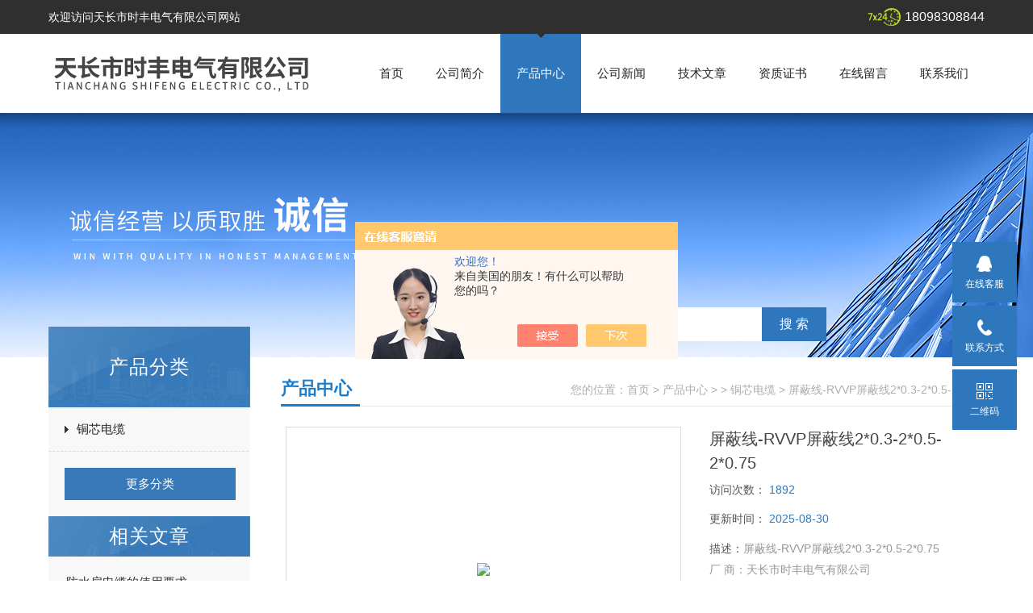

--- FILE ---
content_type: text/html; charset=utf-8
request_url: http://www.ktybdlc.cn/Products-18430604.html
body_size: 7800
content:
<!doctype html>
<html>
<head>
<meta charset="utf-8">
<TITLE>屏蔽线-RVVP屏蔽线2*0.3-2*0.5-2*0.75-天长市时丰电气有限公司</TITLE>
<META NAME="Keywords" CONTENT="屏蔽线-RVVP屏蔽线2*0.3-2*0.5-2*0.75">
<META NAME="Description" CONTENT="天长市时丰电气有限公司所提供的屏蔽线-RVVP屏蔽线2*0.3-2*0.5-2*0.75质量可靠、规格齐全,天长市时丰电气有限公司不仅具有专业的技术水平,更有良好的售后服务和优质的解决方案,欢迎您来电咨询此产品具体参数及价格等详细信息！">
<script src="/ajax/common.ashx" type="text/javascript"></script>
<script src="/ajax/NewPersonalStyle.Classes.SendMSG,NewPersonalStyle.ashx" type="text/javascript"></script>
<script src="/js/videoback.js" type="text/javascript"></script>
<link href="/skins/288559/css/style.css" rel="stylesheet" />

<script src="/skins/288559/js/jquery-1.8.3.min.js" type="text/javascript"></script>
<script src="/skins/288559/js/setimg1.js"></script>
<script>

$(document).ready(function(){
	var obj = $("div.beijing").children("ul.menu").children("li");
	var xid=2;
	$(obj[xid]).addClass("hover");
}); 
</script>
<script type="application/ld+json">
{
"@context": "https://ziyuan.baidu.com/contexts/cambrian.jsonld",
"@id": "http://www.ktybdlc.cn/Products-18430604.html",
"title": "屏蔽线-RVVP屏蔽线2*0.3-2*0.5-2*0.75",
"pubDate": "2014-09-12T23:11:12",
"upDate": "2025-08-30T09:39:26"
    }</script>
<script type="text/javascript" src="/ajax/common.ashx"></script>
<script src="/ajax/NewPersonalStyle.Classes.SendMSG,NewPersonalStyle.ashx" type="text/javascript"></script>
<script type="text/javascript">
var viewNames = "";
var cookieArr = document.cookie.match(new RegExp("ViewNames" + "=[_0-9]*", "gi"));
if (cookieArr != null && cookieArr.length > 0) {
   var cookieVal = cookieArr[0].split("=");
    if (cookieVal[0] == "ViewNames") {
        viewNames = unescape(cookieVal[1]);
    }
}
if (viewNames == "") {
    var exp = new Date();
    exp.setTime(exp.getTime() + 7 * 24 * 60 * 60 * 1000);
    viewNames = new Date().valueOf() + "_" + Math.round(Math.random() * 1000 + 1000);
    document.cookie = "ViewNames" + "=" + escape(viewNames) + "; expires" + "=" + exp.toGMTString();
}
SendMSG.ToSaveViewLog("18430604", "ProductsInfo",viewNames, function() {});
</script>
<script language="javaScript" src="/js/JSChat.js"></script><script language="javaScript">function ChatBoxClickGXH() { DoChatBoxClickGXH('https://chat.chem17.com',283025) }</script><script>!window.jQuery && document.write('<script src="https://public.mtnets.com/Plugins/jQuery/2.2.4/jquery-2.2.4.min.js" integrity="sha384-rY/jv8mMhqDabXSo+UCggqKtdmBfd3qC2/KvyTDNQ6PcUJXaxK1tMepoQda4g5vB" crossorigin="anonymous">'+'</scr'+'ipt>');</script><script type="text/javascript" src="https://chat.chem17.com/chat/KFCenterBox/288559"></script><script type="text/javascript" src="https://chat.chem17.com/chat/KFLeftBox/288559"></script><script>
(function(){
var bp = document.createElement('script');
var curProtocol = window.location.protocol.split(':')[0];
if (curProtocol === 'https') {
bp.src = 'https://zz.bdstatic.com/linksubmit/push.js';
}
else {
bp.src = 'http://push.zhanzhang.baidu.com/push.js';
}
var s = document.getElementsByTagName("script")[0];
s.parentNode.insertBefore(bp, s);
})();
</script>
</head>

<body>

<!--头部-->
<div id="head">
  <div class="beijing">
     <p>欢迎访问天长市时丰电气有限公司网站</p>
    <span>18098308844</span>
  </div>
</div>
<nav>
  <div class="beijing">
    <span><a href="/"><img src="/skins/288559/images/logo.png" alt="天长市时丰电气有限公司"></a></span>
    <ul class="menu">
      <li><a href="/">首页</a></li>
      <li><a href="/aboutus.html" target="_blank" rel="nofollow">公司简介</a></li>
      <li><a href="/products.html" target="_blank">产品中心</a></li>
      <li><a href="/news.html" target="_blank">公司新闻</a></li>
      <li><a href="/article.html" target="_blank">技术文章</a></li>
      <li><a href="/honor.html" target="_blank" rel="nofollow">资质证书</a></li>
      <li><a href="/order.html" target="_blank" rel="nofollow">在线留言</a></li>
      <li><a href="/contact.html" target="_blank" rel="nofollow">联系我们</a></li>
    </ul>
  </div>
</nav>
<div class="banner">
  <div class="banner_1" style="background-image: url(/skins/288559/images/nybanner.jpg)"></div>
  <div class="ny_sousuo">
      <form name="form1" id="form1" method="post" action="/products.html" onsubmit="return checkform(form1)">
        <input name="" type="submit" class="ss_an" value="搜 索"/>
        <input type="text" name="keyword" class="ss_input" onfocus="if (value =='请输入搜索关键字'){value =''}" onblur="if (value =='')" value="请输入搜索关键字" />
      </form>
  </div>
  
  <div class="clear"></div>
</div>
<script src="https://www.chem17.com/mystat.aspx?u=ktybdl"></script>
<!--主体-->
<div class="main">
  <div class="main_left">
    <div class="main_top">产品分类</div>
    <ul class="main_left1">
      
      <li><a href="/ParentList-1040194.html">铜芯电缆</a></li>
      <div>
      <ul >
        
      </ul>
      </div>
      
      <a href="/products.html" class="ckgd">更多分类</a>
    </ul>
    <div class="main_top2">相关文章</div>
    <ul class="index_app xgwz">
      
      <li style="width:220px; overflow:hidden; margin-left:2px;"><a href="/Article-2440840.html">防水扁电缆的使用要求</a></li>
      
      <li style="width:220px; overflow:hidden; margin-left:2px;"><a href="/Article-1653295.html">KX补偿电缆的使用环境</a></li>
      
      <li style="width:220px; overflow:hidden; margin-left:2px;"><a href="/Article-848192.html">耐高温镀锡屏蔽电缆的使用条件和用途</a></li>
      
      <li style="width:220px; overflow:hidden; margin-left:2px;"><a href="/Article-3629139.html">DCXF机车电缆120平方</a></li>
      
      <li style="width:220px; overflow:hidden; margin-left:2px;"><a href="/Article-2551980.html">扁平电缆与圆电缆有何异同点呢</a></li>
      
      <li style="width:220px; overflow:hidden; margin-left:2px;"><a href="/Article-1727825.html">耐磨热电阻的测温原理</a></li>
      
      <li style="width:220px; overflow:hidden; margin-left:2px;"><a href="/Article-1952069.html">关于拖链电缆的一般性要求说明</a></li>
      
      <li style="width:220px; overflow:hidden; margin-left:2px;"><a href="/Article-3667122.html">加钢丝电缆的市场前景分析</a></li>
      
      <li style="width:220px; overflow:hidden; margin-left:2px;"><a href="/Article-977787.html">扁平软电缆厂家产品的特点</a></li>
      
      <li style="width:220px; overflow:hidden; margin-left:2px;"><a href="/Article-3315709.html">加钢丝电缆具有较高的抗拉强度和承载力</a></li>
      
    </ul>
  </div>
  <script>
	  $(document).ready(function(){
		  var obj = $("#subNav").children("li");
		  var lid="#page1";
		  //alert(lid);
		  //$(obj[xid]).removeClass();
		  $(lid).addClass("hover");
	  }); 
  </script>
  <div class="main_right">
    <div class="main_top1">
      <p>您的位置：<a href="/">首页</a>  > <a href="/products.html" title="产品中心">产品中心</a>  >  &gt; <a href="/ParentList-1040194.html">铜芯电缆</a> &gt; 屏蔽线-RVVP屏蔽线2*0.3-2*0.5-2*0.75
          
             </p>
      <big>产品中心</big>
    </div>
    <div class="clear"></div>
    <dl class="product_article">
      <dt><div class="proimg_bk1"><a href="http://img58.chem17.com/gxhpic_f2de8bc614/3894d50a025bd89c055cdd8d4abee006cca546f8309b0938b825c655c92804e8415353ef69d76f39.jpg" class="proimg1" target="_blank"><img src="http://img58.chem17.com/gxhpic_f2de8bc614/3894d50a025bd89c055cdd8d4abee006cca546f8309b0938b825c655c92804e8415353ef69d76f39.jpg"/></a></div></dt>
      <dd deep="3">
        <div id="prod_gs" class="prod_gs">
          <div class="prod_view_name">
            <strong class="prod_view_name_bt">产品名称：</strong>
            <b><h1 id="ShoveWebControl_Text3">屏蔽线-RVVP屏蔽线2*0.3-2*0.5-2*0.75</h1></b>
          </div>
          <div id="xn_c_prodv_26_wrap" class="xn_c_prodv_26_wrap">
            <div class="xn_c_prodv_26_name" style="line-height: 36px;">
              <span class="xn_c_prodv_26_namewz"><span name="_prodv_26_namewz">访问次数：</span></span>
              <span class="xn_c_prodv_26_namemc"><span id="xn_c_prodv_26_Text1">1892</span></span>
            </div>
            <div class="xn_c_prodv_26_name" style="line-height: 36px;">
              <span class="xn_c_prodv_26_namewz"><span name="_prodv_26_namewz">更新时间：</span></span>
              <span class="xn_c_prodv_26_namemc"><span id="xn_c_prodv_26_Text1">2025-08-30</span></span>
            </div>
          </div>
          <div id="prod_view_ms" class="prod_view_ms"><span class="xn_c_prodv_26_namewz"><span name="_prodv_26_namewz">描述：</span></span><span id="ShoveWebControl_Text7">屏蔽线-RVVP屏蔽线2*0.3-2*0.5-2*0.75</br>厂 商：天长市时丰电气有限公司</br>质量保证，工艺精良</br>*，性能可靠</br>热 线：</br>手 机：</br>网 站：</span></div>
          <div class="proshow_info-btn"><a class="btn1" rel="nofollow" href="#proorder">在线询价 &gt;</a><a class="btn2" rel="nofollow" href="/contact.html">联系我们 &gt;</a></div>
        </div>
      </dd>
    </dl>
    <div class="main_top3"><p>产品介绍</p></div>
    <div class="product1 pro_1"><p><span style="background-color:#FFFF00">屏蔽线-RVVP屏蔽线2*0.3-2*0.5-2*0.75</span><span style="font-size:12px">屏蔽双绞线，两芯屏蔽线，屏蔽信号线，电脑屏蔽线JB8734-1998 RVVP 产品介绍：额定电压300V/300V。芯数从2芯到24芯之间按分色，两芯以上绞合成缆，外层绞合方向为右向，软圆无氧铜线或镀锡无氧铜线屏蔽，广泛应用于仪器、仪表、楼宇对讲、监视监控的控制安装。</span></p><p>&nbsp;</p><p><span style="background-color:rgb(255, 255, 0)">屏蔽线-RVVP屏蔽线2*0.3-2*0.5-2*0.75</span><span style="font-size:12px">的详细介绍</span></p><p>RVVP信号线JB8734-1998 RVVP 产品介绍：额定电压300V/300V。芯数从2芯到24芯之间按分色，两芯以上绞合成缆，外层绞合方向为右向，软圆无氧铜线或镀锡无氧铜线屏蔽，广泛应用于仪器、仪表、楼宇对讲、监视监控的控制安装。：JB8734.5-1998产品数量长期大量供应包装说明200米/卷；500米/卷线芯材质无氧铜芯数1～24芯护套材质PVC/PE电线zui大外径26(mm)标称截面0.12～2.5(mm2)RVVPRVVP 缆芯：绝缘芯线绞合成缆，绕包聚酯薄膜带(PP带) RVVP 屏蔽电缆护套：黑色/白色PVC用途：应用于楼宇自动化控制系统、防盗报警系统、消防系统、三表自抄系统、通信、音频、音响系统、仪表、电子设备及自动化装置等需防干扰线路的连接。<br />RVVP300/300V<br />/型号：JB8734--1998(RVVP)<br />构造：导体使用多股裸铜或镀锡铜丝，PVC绝缘，芯线胶合铝镁丝隔离，zui外层为镀锡铜编织隔离,PVC外被.<br />用途：通信、音频、音像、仪表和电子设备及自动化装置等防干扰线路屏蔽电线电缆<br />RVVP300/500V<br />/型号：GB5023--1997 2271EC(RVVP)<br />构造：导体使用多股裸铜或镀锡铜丝，PVC绝缘，芯线胶合铝镁丝隔离，zui外层为镀锡铜编织隔离,PVC外被.<br />用途：通讯、音频、音响、仪表、电子设备及自动化装置等需防干扰线路屏蔽电线电缆.<br />电磁阀电缆-电磁开关阀用两芯带屏蔽电缆RVVP 结构：内导体：O.F.C裸铜线绞合(BC)或镀锡铜线绞合(TC)绝缘： PVC，全色谱识别缆芯：绝缘芯线绞合成缆，绕包聚酯薄膜带(PP带)护套：黑色/白色PVC ：JB 8734.5-1998 用途：应用于楼宇自动化控制系统、防盗报警系统、消防系统、三表自抄系统、通信、 音频、音响系统、仪表、电子设备及自动化装置等需防干扰线路的连接。<br />电磁阀电缆-电磁开关阀用两芯带屏蔽电缆销售区域：北京市 天津市 河北省(石家庄市) 山西省(太原市) 内蒙古自治区(呼和浩特市) 辽宁省(沈阳市) 吉林省(长春市) 黑龙江省(哈尔滨市) 上海市 江苏省(南京市) 浙江省(杭州市) 安徽省(合肥市) 福建省(福州市) 江西省(南昌市) 山东省(济南市) 河南省(郑州市) 湖北省(武汉市) 湖南省(长沙市) 广东省(广州市) 广西壮族自治区(南宁市) 海南省(海口市) 重庆市 四川省(成都市) 贵州省(贵阳市) 云南省(昆明市) 西藏自治区(拉萨市) 陕西省(西安市) 甘肃省(兰州市) 青海省(西宁市) 宁夏回族自治区(银川市) 新疆维吾尔自治区(乌鲁木齐市) 香港特别行政区 澳门特别行政区 中国台湾RVVP 2*1.25+3*0.5RVVP 2*1.25+3*0.5RVVP 2*1.25+3*0.5屏蔽双绞线，两芯屏蔽线，屏蔽信号线，电脑屏蔽线</p></div>
    <div class="main_top3"><p>相关产品</p></div>
    <div class="product1 pro_1">
      <ul>
        
        
        <li><a href="/Products-37233600.html" target="_blank">YTTJ电梯电缆3*6+1*4+10*1.0</a></li>
        
        <li><a href="/Products-37233598.html" target="_blank">ZC-KVCY风能发电阻燃电缆</a></li>
        
        <li><a href="/Products-23642202.html" target="_blank">PUR拖链电缆PUR4G35C</a></li>
        
        <li><a href="/Products-22916496.html" target="_blank">RS485通讯电缆</a></li>
        
        
        
        <li><a href="/Products-22630606.html" target="_blank">TJR接地铜绞电线</a></li>
        
        <li><a href="/Products-22630571.html" target="_blank">TRJ-1软铜绞线电缆</a></li>
        
        <li><a href="/Products-22630169.html" target="_blank">FDEHP风能屏蔽电缆</a></li>
        
        <li><a href="/Products-21753217.html" target="_blank">RVV-2G双钢丝绳耐拉电缆</a></li>
        
        
        
        <li><a href="/Products-21753203.html" target="_blank">RVV-NBR耐油软电缆</a></li>
        
        <li><a href="/Products-21691868.html" target="_blank">防爆控制电缆IA-KVVRP</a></li>
        
        
        
        
        
        
      </ul>
    </div>
    <div id="proorder"></div>
    <link rel="stylesheet" type="text/css" href="/css/MessageBoard_style.css">
<script language="javascript" src="/skins/Scripts/order.js?v=20210318" type="text/javascript"></script>
<a name="order" id="order"></a>
<div class="ly_msg" id="ly_msg">
<form method="post" name="form2" id="form2">
	<h3>留言框  </h3>
	<ul>
		<li>
			<h4 class="xh">产品：</h4>
			<div class="msg_ipt1"><input class="textborder" size="30" name="Product" id="Product" value="屏蔽线-RVVP屏蔽线2*0.3-2*0.5-2*0.75"  placeholder="请输入产品名称" /></div>
		</li>
		<li>
			<h4>您的单位：</h4>
			<div class="msg_ipt12"><input class="textborder" size="42" name="department" id="department"  placeholder="请输入您的单位名称" /></div>
		</li>
		<li>
			<h4 class="xh">您的姓名：</h4>
			<div class="msg_ipt1"><input class="textborder" size="16" name="yourname" id="yourname"  placeholder="请输入您的姓名"/></div>
		</li>
		<li>
			<h4 class="xh">联系电话：</h4>
			<div class="msg_ipt1"><input class="textborder" size="30" name="phone" id="phone"  placeholder="请输入您的联系电话"/></div>
		</li>
		<li>
			<h4>常用邮箱：</h4>
			<div class="msg_ipt12"><input class="textborder" size="30" name="email" id="email" placeholder="请输入您的常用邮箱"/></div>
		</li>
        <li>
			<h4>省份：</h4>
			<div class="msg_ipt12"><select id="selPvc" class="msg_option">
							<option value="0" selected="selected">请选择您所在的省份</option>
			 <option value="1">安徽</option> <option value="2">北京</option> <option value="3">福建</option> <option value="4">甘肃</option> <option value="5">广东</option> <option value="6">广西</option> <option value="7">贵州</option> <option value="8">海南</option> <option value="9">河北</option> <option value="10">河南</option> <option value="11">黑龙江</option> <option value="12">湖北</option> <option value="13">湖南</option> <option value="14">吉林</option> <option value="15">江苏</option> <option value="16">江西</option> <option value="17">辽宁</option> <option value="18">内蒙古</option> <option value="19">宁夏</option> <option value="20">青海</option> <option value="21">山东</option> <option value="22">山西</option> <option value="23">陕西</option> <option value="24">上海</option> <option value="25">四川</option> <option value="26">天津</option> <option value="27">新疆</option> <option value="28">西藏</option> <option value="29">云南</option> <option value="30">浙江</option> <option value="31">重庆</option> <option value="32">香港</option> <option value="33">澳门</option> <option value="34">中国台湾</option> <option value="35">国外</option>	
                             </select></div>
		</li>
		<li>
			<h4>详细地址：</h4>
			<div class="msg_ipt12"><input class="textborder" size="50" name="addr" id="addr" placeholder="请输入您的详细地址"/></div>
		</li>
		
        <li>
			<h4>补充说明：</h4>
			<div class="msg_ipt12 msg_ipt0"><textarea class="areatext" style="width:100%;" name="message" rows="8" cols="65" id="message"  placeholder="请输入您的任何要求、意见或建议"></textarea></div>
		</li>
		<li>
			<h4 class="xh">验证码：</h4>
			<div class="msg_ipt2">
            	<div class="c_yzm">
                    <input class="textborder" size="4" name="Vnum" id="Vnum"/>
                    <a href="javascript:void(0);" class="yzm_img"><img src="/Image.aspx" title="点击刷新验证码" onclick="this.src='/image.aspx?'+ Math.random();"  width="90" height="34" /></a>
                </div>
                <span>请输入计算结果（填写阿拉伯数字），如：三加四=7</span>
            </div>
		</li>
		<li>
			<h4></h4>
			<div class="msg_btn"><input type="button" onclick="return Validate();" value="提 交" name="ok"  class="msg_btn1"/><input type="reset" value="重 填" name="no" /></div>
		</li>
	</ul>	
    <input name="PvcKey" id="PvcHid" type="hidden" value="" />
</form>
</div>

    <ul class="news_page"><li><span>(上一篇)</span>：<a href="/Products-18430602.html">ZA-RVVP阻燃电缆300/300V</a></li><li><span>(下一篇)</span>：<a href="/Products-18430607.html">电磁开关阀用两芯带屏蔽电缆-RVVP 2*1.5</a></li></ul>
  </div>
  <div class="clear"></div>
</div>
<div class="bot">
    <div class="w1200">
        <div class="bot_nav">
            <a href="/">网站首页</a><span>|</span>
            <a href="/aboutus.html" rel="nofollow">关于我们</a><span>|</span>
            <a href="/products.html" target="_blank">产品中心</a><span>|</span>
            <a href="/news.html" target="_blank">公司新闻</a><span>|</span>
            <a href="/article.html" target="_blank">技术文章</a><span>|</span>
            <a href="/honor.html" rel="nofollow">资质证书</a><span>|</span>
            <a href="/contact.html" rel="nofollow">联系我们</a>
        </div>
        <div class="bot2 clearfix">
            <div class="tact fl">
               <p>天长市时丰电气有限公司版权所有 &copy; 2026 </p>
                <p>邮箱：<a href="mailto:670815672@qq.com">670815672@qq.com</a> 地址：安徽省天长市城东工业园区188号</p>
                <p><a href="http://beian.miit.gov.cn/" target="_blank" rel="nofollow";>备案号：皖ICP备2023010392号-3</a>&nbsp;&nbsp;<a href="https://www.chem17.com/login" target="_blank" rel="nofollow">管理登陆</a>&nbsp;&nbsp;技术支持：<A href="https://www.chem17.com" target="_blank" rel="nofollow">化工仪器网</A>&nbsp;&nbsp;<a href="/sitemap.xml" target="_blank">GoogleSitemap</a></p>
            </div>
            <div class="ewm fr"><img  src="/Skins/288559/images/side_ewm.jpg" width="140" height="140"/></div>
        </div>
    </div>
</div>  

<div class="suspension">
	<div class="suspension-box">
		<a href="#" class="a a-service "><i class="i"></i><span>在线客服</span></a>
		<a href="javascript:;" class="a a-service-phone "><i class="i"></i><span>联系方式</span></a>
		<a href="javascript:;" class="a a-qrcode"><i class="i"></i><span>二维码</span></a>
		<a href="javascript:;" class="a a-top"><i class="i"></i></a>
		<div class="d d-service">
			<i class="arrow"></i>
			<div class="inner-box">
				<div class="d-service-item clearfix">
					<a href="tencent://Message/?Uin=670815672&amp;websiteName=www.ktybdlc.cn=&amp;Menu=yes"  target="_blank" class="clearfix"><span class="circle"><i class="i-qq"></i></span><p>咨询在线客服</p></a>
				</div>
			</div>
		</div>
		<div class="d d-service-phone">
			<i class="arrow"></i>
			<div class="inner-box">
				<div class="d-service-item clearfix">
					<span class="circle"><i class="i-tel"></i></span>
					<div class="text">
						<p>服务热线</p>
						<p class="red number">0550-7532216</p>
					</div>
				</div>
			</div>
		</div>
		<div class="d d-qrcode">
			<i class="arrow"></i>
			<div class="inner-box">
				<div class="qrcode-img"><img src="/Skins/288559/images/side_ewm.jpg" alt=""></div>
				<p>扫一扫，关注我们</p>
			</div>
		</div>

	</div>
</div>

<script type="text/javascript" src="/Skins/288559/js/qq.js"></script>  
<script type="text/javascript" src="/skins/288559/js/xmsz_common.js"></script>
<script type="text/javascript" src="/skins/288559/js/pt_js.js"></script>
<script type="text/javascript" src="/skins/288559/js/setimg1.js"></script>
<!--[if IE 6]><script type="text/javascript" src="/Skins/js/pngfix.js"></script><![endif]-->
<body oncontextmenu="return false" oncontextmenu="window.event.returnValue=false" onselectstart="return false" >


 <script type='text/javascript' src='/js/VideoIfrmeReload.js?v=001'></script>
  
</html></body>